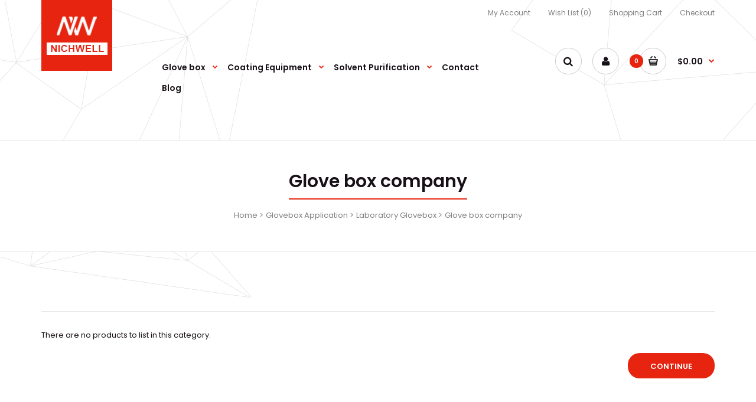

--- FILE ---
content_type: text/html; charset=utf-8
request_url: https://www.nichwell.com/glovebox-application/laboratory-glovebox/glove-box-company
body_size: 10030
content:
 <!DOCTYPE html>
<!--[if IE 7]> <html lang="en" class="ie7 responsive" > <![endif]-->  
<!--[if IE 8]> <html lang="en" class="ie8 responsive" > <![endif]-->  
<!--[if IE 9]> <html lang="en" class="ie9 responsive" > <![endif]-->  
<!--[if !IE]><!--> <html lang="en" class="responsive" > <!--<![endif]-->  
<head>
	<title>Glove box company</title>
	<base href="https://www.nichwell.com/" />
<link rel="alternate" hreflang="en" href="https://www.nichwell.com/glove-box-company" />			

	<!-- Meta -->
	<meta charset="utf-8">
  
	<meta http-equiv="X-UA-Compatible" content="IE=edge" />
		<meta name="viewport" content="width=device-width, initial-scale=1.0">
			<meta name="description" content="Glove box company - &lt;p&gt;&lt;br&gt;&lt;/p&gt;" />
			<meta name="keywords" content="Glove box company" /> 
		
  <meta name="yandex-verification" content="f38ae114a02ee118" />
		<link href="https://www.nichwell.com/glove-box-company" rel="canonical" />
		
		<link href="https://www.nichwell.com/image/catalog/logo02.png" rel="icon" />
		
	<!-- Google Fonts -->
	<link href="//fonts.googleapis.com/css?family=Poppins:300,400,500,600,700" rel="stylesheet" type="text/css">
		
	<link rel="stylesheet" type="text/css" href="c_jss/css/bootstrap.css" />
<link rel="stylesheet" type="text/css" href="c_jss/css/animate.css" />
<link rel="stylesheet" type="text/css" href="c_jss/css/stylesheet.css" />
<link rel="stylesheet" type="text/css" href="c_jss/css/responsive.css" />
<link rel="stylesheet" type="text/css" href="c_jss/css/menu.css" />
<link rel="stylesheet" type="text/css" href="c_jss/css/owl.carousel.css" />
<link rel="stylesheet" type="text/css" href="c_jss/css/font-awesome.min.css" />
<link rel="stylesheet" type="text/css" href="c_jss/css/wide-grid.css" />
<style type="text/css">
					body,
		.product-filter .list-options select,
		.blog-article .post .box .box-heading {
			color: #171016;
		}
				
				a {
			color: #171016;
		}
				
				a:hover,
		div.pagination-results ul li.active {
			color: #e72410;
		}
		
		     		     
		     .product-info .radio-type-button span:hover,
		     .product-info .radio-type-button span.active,
		     .product-info .radio-type-button2 span:hover,
		     .product-info .radio-type-button2 span.active,
		     #main .mfilter-image ul li.mfilter-image-checked {
		          border-color: #e72410;
		     }
		     
		     .product-info .radio-type-button2 span.active {
		          background: #e72410;
		     }
				
				.compare-info .price-new, 
		.product-grid .product .price, 
		.product-list .actions > div .price,
		.product-info .price .price-new,
		ul.megamenu li .product .price,
		.mini-cart-total td:last-child,
		.cart-total table tr td:last-child,
		.mini-cart-info td.total,
		.advanced-grid-products .product .right .price,
		.product-list .name-actions > .price,
		.today-deals-products .product .price,
		.medic-last-in-stock .price,
		.architecture-products .product .right .price,
		.matrialarts-products .matrial-product .right .price,
		.today-deals-toys2-products .price,
		.today-deals-petshop2-products .price,
		.today-deals-shoes3-products .price,
		.today-deals-computer8-products .price,
		.today-deals-computer6-products .price,
		.holidays-products .product .right .price,
		.today-deals-computer6-products .countdown-section {
			color: #e72410;
		}
				
				.product-list .name-actions > .price .price-old,
		.product-grid .product .price .price-old,
		.today-deals-products .product .price .price-old,
		.architecture-products .product .right .price .price-old,
		.today-deals-toys2-products .price .price-old,
		.today-deals-petshop2-products .price .price-old,
		.today-deals-shoes3-products .price .price-old,
		.today-deals-computer8-products .price .price-old,
		.today-deals-computer6-products .price .price-old {
			color: #171016;
		}
				
				
				body,
		.standard-body .full-width #mfilter-content-container > span:before {
			background: #ffffff;
		}
				
				.product-grid .product:hover:before,
		.product-list > div:hover {
			border-color: #e72410;
		}
				
				
				
				
				.product-grid .product .only-hover ul li a:hover,
		.architecture-products .product .right .only-hover ul li a:hover,
		.product-list .name-actions ul li a:hover,
		.today-deals-toys2-products .only-hover ul li a:hover,
		.today-deals-petshop2-products .only-hover ul li a:hover,
		.flower-product .right ul li a:hover {
			background-color: #e72410;
		}
				
				.product-grid .product .only-hover ul li a:hover,
		.architecture-products .product .right .only-hover ul li a:hover,
		.product-list .name-actions ul li a:hover,
		.today-deals-toys2-products .only-hover ul li a:hover,
		.today-deals-petshop2-products .only-hover ul li a:hover,
		.flower-product .right ul li a:hover {
			border-color: #e72410;
		}
				
				.product-grid .product .only-hover ul li a:hover,
		.architecture-products .product .right .only-hover ul li a:hover,
		.product-list .name-actions ul li a:hover,
		.today-deals-toys2-products .only-hover ul li a:hover,
		.today-deals-petshop2-products .only-hover ul li a:hover,
		.flower-product .right ul li a:hover {
			color: #fff;
		}
				
				
				
				
				.dropdown-menu li a:hover,
		.dropdown-menu .mini-cart-info a:hover,
		.ui-autocomplete li a:hover,
		.ui-autocomplete li a.ui-state-focus {
			color: #e72410 !important;
		}
				
				
				
				
				
				
				
				
				
				.select:after,
		.product-filter .list-options .sort:after,
		.product-filter .list-options .limit:after {
			color: #e72410;
		}
				
				
				
				
				
				
				
				
				
				
				
				.box .box-heading,
		.product-block .title-block,
		.refine_search {
			color: #171016;
		}
				
				.box .box-heading,
		.product-block .title-block,
		.refine_search,
		.market-products-categories > ul > li > a {
			border-bottom-color: #e72410;
		}
				
				
				.col-sm-3 .box-no-advanced.box .box-content, .col-sm-4 .box-no-advanced.box .box-content, .col-md-3 .box-no-advanced.box .box-content, .col-md-4 .box-no-advanced.box .box-content {
			border-color: #e72410;
		}
		
		.col-sm-3 .box-no-advanced.box .box-heading, .col-sm-4 .box-no-advanced.box .box-heading, .col-md-3 .box-no-advanced.box .box-heading, .col-md-4 .box-no-advanced.box .box-heading {
		     border-color: #e72410;
		}
		
     						
				
				
				
				
				
				
				
				
				
				
				
				
				
				.header-type-3 #top .search_form:hover,
		.header-type-8 #top .search_form:hover {
			border-color: #e72410;
		}
				
				.header-type-3 #top .search_form:hover,
		.header-type-8 #top .search_form:hover {
			background-color: #e72410;
		}
				
				.header-type-3 #top .search_form:hover,
		.header-type-8 #top .search_form:hover {
			color: #fff;
		}
				
				
				
				
				
				
				
				
				
				
				
				
				
				
				
				
				
				
				
				
				
				
				
				
				
				
				
				
				.top-bar .menu li a,
		.header-type-9 #top #header-center .menu li a,
		.header-type-17 #top #header-left .menu li a,
		.header-type-26 #top .menu li a {
			color: #808080;
		}
				
				.top-bar .menu li a:hover,
		.header-type-9 #top #header-center .menu li a:hover,
		.header-type-17 #top #header-left .menu li a:hover,
		.header-type-26 #top .menu li a:hover {
			color: #e72410;
		}
				
				
				
				
				
				
				
				#top .dropdown > a:after {
			color: #e72410;
		}
				
				#top .dropdown > a {
			color: #171016;
		}
				
				#top .dropdown:hover > a {
			color: #e72410;
		}
				
				#top .dropdown:hover > a:after {
			color: #171016;
		}
				
				
				
				
				
				#top .my-account:hover,
		.rtl .header-type-10 #top .my-account:hover {
			border-color: #e72410;
		}
				
				#top .my-account:hover {
			background: #e72410;
		}
				
				
				#top .my-account:hover,
		.header-type-23 .dropdown:hover i {
			color: #fff;
		}
				
				
				
				
				#top #cart_block:hover .cart-heading .cart-icon,
		.cart-block-type-2 #top #cart_block:hover .cart-heading,
		.cart-block-type-9 #top #cart_block:hover .cart-heading,
		.cart-block-type-8 #top #cart_block:hover .cart-heading,
		.cart-block-type-7 #top #cart_block:hover .cart-heading,
		.cart-block-type-4 #top #cart_block:hover .cart-heading,
		.cart-block-type-6 #top #cart_block:hover .cart-heading,
		.cart-block-type-8 #top #cart_block:hover .cart-heading p,
		.cart-block-type-4 #top #cart_block:hover .cart-heading .cart-icon,
		.rtl .cart-block-type-8 #top #cart_block:hover .cart-heading p,
		.rtl .header-type-10 #top #cart_block:hover .cart-heading .cart-icon,
		.rtl .cart-block-type-4 #top #cart_block:hover .cart-heading .cart-icon {
			border-color: #fff;
		}
		
		     				
				#top #cart_block:hover .cart-heading .cart-icon,
		.cart-block-type-2 #top #cart_block:hover .cart-heading,
		.cart-block-type-9 #top #cart_block:hover .cart-heading,
		.cart-block-type-8 #top #cart_block:hover .cart-heading,
		.cart-block-type-7 #top #cart_block:hover .cart-heading,
		.cart-block-type-4 #top #cart_block:hover .cart-heading {
			background: #e72410;
		}
				
				
				#top #cart_block .cart-heading .cart-count {
			color: #fff;
		}
				
				#top #cart_block .cart-heading .cart-count {
			background-color: #e72410;
		}
				
				
				#top #cart_block .cart-heading p {
			color: #171016;
		}
				
				#top #cart_block .cart-heading p:after {
			color: #e72410;
		}
				
				#top #cart_block:hover .cart-heading .cart-count {
			color: #fff;
		}
				
				#top #cart_block:hover .cart-heading .cart-count {
			background-color: #171016;
		}
				
				
				#top #cart_block:hover .cart-heading p {
			color: #e72410;
		}
				
				#top #cart_block:hover .cart-heading p:after {
			color: #171016;
		}
				
				#main .mfilter-slider-slider .ui-slider-handle, #main #mfilter-price-slider .ui-slider-handle {
		     background: #e72410 !important;
		}
				
				#main .mfilter-slider-slider .ui-slider-range, #main #mfilter-price-slider .ui-slider-range {
		     background: #e72410 !important;
		}
				
				ul.megamenu > li.with-sub-menu > a strong:after {
			color: #e72410;
		}
				
				ul.megamenu > li.with-sub-menu:hover > a strong:after {
			color: #171016;
		}
				
				
				
				ul.megamenu > li > a {
			color: #171016;
		}
				
				ul.megamenu > li:hover > a,
		ul.megamenu > li.active > a,
		ul.megamenu > li.home > a {
			color: #e72410;
		}
				
				
				
				
				
				
				
				
				
				
				
				
				
				
				
				
				
				
				
				
				
				
				
				
				ul.megamenu li .sub-menu .content a:hover,
		ul.megamenu li .sub-menu .content .hover-menu .menu ul li:hover > a {
			color: #e72410;
		}
				
				ul.megamenu li .sub-menu .content .hover-menu a.with-submenu:before {
			color: #e72410;
		}
				
				
				ul.megamenu li .sub-menu .content .static-menu a.main-menu{
			color: #171016;
		}
				
				ul.megamenu li .sub-menu .content .static-menu a.main-menu:hover {
			color: #e72410;
		}
				
				ul.megamenu li .sub-menu .content .static-menu a.main-menu:after {
			background: #e72410;
		}
				
				.megamenuToogle-wrapper {
			background-color: #e72410;
		}
		
		     @media (max-width: 991px) {
		          .responsive .standard-body .full-width .megamenu-background .megaMenuToggle:before {
		               background-color: #e72410;
		          }
		     }
				
				
				.megamenuToogle-wrapper .container {
			color: #fff;
		}
				
				.megamenuToogle-wrapper .container > div span {
			background: #fff;
		}
				
				.megamenuToogle-wrapper:hover,
		.active .megamenuToogle-wrapper {
			background-color: #e72410;
		}
				
				
				.megamenuToogle-wrapper:hover .container,
		.active .megamenuToogle-wrapper .container {
			color: #fff;
		}
				
				.megamenuToogle-wrapper:hover .container > div span,
		.active .megamenuToogle-wrapper .container > div span {
			background: #fff;
		}
				
				@media (max-width: 991px) {
     		.responsive .horizontal .megamenu-wrapper {
     			background: #171016 !important;
     		}
		}
				
				
				@media (max-width: 991px) {
			.responsive .horizontal ul.megamenu > li > a {
				color: #fff !important;
			}
		}
				
				@media (max-width: 991px) {
			.responsive .horizontal ul.megamenu > li:hover > a,
			.responsive .horizontal ul.megamenu > li.active > a {
				color: #e72410 !important;
			}
		}
				
				@media (max-width: 991px) {
			.responsive .horizontal ul.megamenu > li {
				border-top-color: #332832 !important;
			}
		}
				
				@media (max-width: 991px) {
			.responsive ul.megamenu > li:hover,
			.responsive ul.megamenu > li.active {
				background: #120c11 !important;
			}
		}
				
				@media (max-width: 991px) {
			.responsive ul.megamenu > li.with-sub-menu .open-menu,
			.responsive ul.megamenu > li.with-sub-menu .close-menu {
				color: #fff !important;
			}
		}
				
				
				
				
				
				
				#main .breadcrumb .background {
			background: #fff;
		}
				
				#main .breadcrumb .background {
			border-bottom: 1px solid #e5e5e5;
			background-image: none;
		}
				
				
				#main .breadcrumb .background {
			border-top: 1px solid #e5e5e5;
			background-image: none;
		}
				
				.breadcrumb .container h1 {
			color: #171016;
		}
				
				.breadcrumb .container h1 {
			border-bottom-color: #e72410;
		}
				
				.breadcrumb ul,
		.breadcrumb ul a {
			color: #808080;
		}
				
				.breadcrumb ul a:hover {
			color: #e72410;
		}
				
				.next-product .right .price {
			color: #e72410;
		}
				
				
				
				.button-previous-next {
			color: #e72410;
		}
				
				.button-previous-next:hover {
			background: #e72410;
		}
				
				.button-previous-next:hover {
			border-color: #e72410;
		}
				
				.button-previous-next:hover {
			color: #fff;
		}
				
				#main .box-with-categories .box-content {
			background: #ffffff !important;
		}
				
				
				.box-with-categories .box-content {
			border: 1px solid #c2c2c2 !important;
			
					}
				
				.box-category > ul li {
			border-top-color: #a3a3a3;
		}
				
				#main .box-category ul li > a {
			color: #6e6e6e;
		}
				
				#main .box-category ul li > a:hover {
			color: #e72410;
		}
				
				#main .box-category ul li a.active {
			color: #e72410;
		}
				
				.box-category > ul li > a:hover, 
		.box-category > ul li:hover > a, 
		.box-category > ul li a.active {
			background: #ffffff;
		}
				
				#main .box-category ul li .head a {
			color: #fff;
		}
				
				.box-with-categories .box-heading {
			background: #e72410;
		}
				
				
				.box-with-categories .box-heading {
			color: #fff;
		}
				
				
				
				
				
				
				
				
				
				
				
				
				.box > .prev:hover, 
		.box > .next:hover,
		.product-info .thumbnails-carousel .owl-buttons .owl-prev:hover, 
		.product-info .thumbnails-carousel .owl-buttons .owl-next:hover,
		div.pagination-results ul li:hover,
		.tab-content .prev-button:hover,
		.tab-content .next-button:hover {
			background: #e72410;
		}
				
				
				.box > .prev:hover, 
		.box > .next:hover,
		.product-info .thumbnails-carousel .owl-buttons .owl-prev:hover, 
		.product-info .thumbnails-carousel .owl-buttons .owl-next:hover,
		div.pagination-results ul li:hover,
		.tab-content .prev-button:hover,
		.tab-content .next-button:hover {
			color: #fff;
		}
				
				.box > .prev:hover, 
		.box > .next:hover,
		.product-info .thumbnails-carousel .owl-buttons .owl-prev:hover, 
		.product-info .thumbnails-carousel .owl-buttons .owl-next:hover,
		div.pagination-results ul li:hover,
		.tab-content .prev-button:hover,
		.tab-content .next-button:hover {
			border-color: #e72410;
		}
				
				.filter-product .filter-tabs ul > li.active > a, .filter-product .filter-tabs ul > li.active > a:hover, .filter-product .filter-tabs ul > li.active > a:focus, .htabs a.selected, .htabs a:hover {
			color: #000000;
		}
				
				.htabs a.selected:before,
		.filter-product .filter-tabs ul > li.active > a:before {
			background: #e72410;
		}
				
				.filter-product .filter-tabs ul > li > a,
		.htabs a {
			color: #e72410;
		}
				
				.categories-wall .category-wall h3 {
			border-bottom-color: #e72410;
		}
				
				
				
				.categories-wall .category-wall .more-categories {
			color: #e72410;
		}
				
				.categories-wall .category-wall .more-categories:hover {
			background: #e72410;
		}
				
				.categories-wall .category-wall .more-categories:hover {
			border-color: #e72410;
		}
				
				.categories-wall .category-wall .more-categories:hover {
			color: #fff;
		}
				
				.popup h4:after {
			background: #e72410;
		}
				
				
				
				
				
				
				
				
				
				body .popup-module .mfp-close {
			border-color: #e72410;
		}
				
				body .popup-module .mfp-close {
			color: #e72410;
		}
				
				body .popup-module .mfp-close:hover {
			background: #e72410;
		}
				
				body .popup-module .mfp-close:hover {
			border-color: #e72410;
		}
				
				body .popup-module .mfp-close:hover {
			color: #fff;
		}
				
				
				
				
				
				.camera_wrap .owl-controls .owl-buttons .owl-prev:hover, .camera_wrap .owl-controls .owl-buttons .owl-next:hover,
		#main .tp-leftarrow.default:hover,
		#main .tp-rightarrow.default:hover,
		#main .post .post-media .media-slider .owl-controls .owl-buttons .owl-prev:hover,
		#main .post .post-media .media-slider .owl-controls .owl-buttons .owl-next:hover {
			background: #e72410;
		}
				
				
				.camera_wrap .owl-controls .owl-buttons .owl-prev:hover:before, .camera_wrap .owl-controls .owl-buttons .owl-next:hover:before,
		#main .tp-leftarrow.default:hover:before,
		#main .tp-rightarrow.default:hover:before,
		#main .post .post-media .media-slider .owl-controls .owl-buttons .owl-prev:hover:before,
		#main .post .post-media .media-slider .owl-controls .owl-buttons .owl-next:hover:before {
			color: #fff;
		}
				
				
				
				
				.sale {
			background: #e72410;
		}
				
				
				.sale {
			color: #fff;
		}
				
				
				#main .new {
			background: #e72410;
		}
				
				
				#main .new {
			color: #fff;
		}
				
				
				.rating i.active {
			color: #e72410;
		}
				
				.button, .btn {
			color: #fff !important;
		}
				
				.button, .btn {
			background: #e72410 !important;
		}
				
				
				
				.button:hover, .btn:hover {
			color: #fff !important;
		}
				
				
				.button:hover, .btn:hover {
			background: #171016 !important;
		}
				
				
				.buttons .left .button, .buttons .center .button, .btn-default, .input-group-btn .btn-primary {
			color: #fff !important;
		}
				
				
				.buttons .left .button, .buttons .center .button, .btn-default, .input-group-btn .btn-primary {
			background: #171016 !important;
		}
				
				
				.buttons .left .button:hover, .buttons .center .button:hover, .btn-default:hover, .input-group-btn .btn-primary:hover {
			color: #fff !important;
		}
				
				
				.buttons .left .button:hover, .buttons .center .button:hover, .btn-default:hover, .input-group-btn .btn-primary:hover {
			background: #171016 !important;
		}
				
				
				
				
				
				
				
				.custom-footer .background,
		.standard-body .custom-footer .background {
			background: #fff;
		}
		
		.custom-footer .pattern {
			background: none;
		}
				
				.footer .pattern,
		.footer .pattern a {
			color: #171016;
		}
				
				.footer .pattern a {
			color: #171016;
		}
				
				.footer .pattern a:hover {
			color: #e72410;
		}
				
				.footer h4 {
			color: #171016;
		}
				
				.footer h4 {
			border-bottom-color: #e72410;
		}
				
				.footer .background,
		.standard-body .footer .background,
		.copyright .background,
		.standard-body .copyright .background {
			background: #fff;
		}
				
				.footer .container > .row:before, 
		.footer .advanced-grid .container > div > .row:before,
		.footer .container > .row > div:before, 
		.footer .advanced-grid .container > div > .row > div:before,
		.footer-type-11 .footer .container > .row:nth-last-child(2) > div:before, 
		.footer-type-11 .footer .advanced-grid .container > div > .row:nth-last-child(2) > div:before,
		.footer-type-16 .footer .container > .row:nth-last-child(2) > div:before, 
		.footer-type-16 .footer .advanced-grid .container > div > .row:nth-last-child(2) > div:before,
		.footer-type-21 .footer .container > .row > div:last-child:after, 
		.footer-type-21 .footer .advanced-grid .container > div > .row > div:last-child:after {
			background: #e5e5e5;
		}
		
		.footer-type-11 .footer .container > .row:nth-last-child(2), 
		.footer-type-11 .footer .advanced-grid .container > div > .row:nth-last-child(2),
		.footer-type-16 .footer .container > .row:nth-last-child(2), 
		.footer-type-16 .footer .advanced-grid .container > div > .row:nth-last-child(2) {
		     border-color: #e5e5e5;
		}
				
				
				
				
				
				
				
				#main .post .date-published,
		#main .news.v2 .media-body .bottom,
		.cosmetics-news .media .date-published,
		.medic-news .media .date-published,
		.wine-news .media .date-published,
		.cameras-news .media .date-published {
			color: #171016;
		}
				
				#main .post .meta > li a {
			color: #e72410;
		}
				
				#main .post .meta > li a:hover {
			color: #171016;
		}
				
				#main .tagcloud a,
		#main .post .tags a,
		#main .news .media-body .tags a,
		#main .posts .post .tags a,
		.cosmetics-news .media .tags a,
		.cameras-news .media .tags a {
			color: #fff;
		}
				
				#main .tagcloud a,
		#main .post .tags a,
		#main .news .media-body .tags a,
		#main .posts .post .tags a,
		.cosmetics-news .media .tags a,
		.cameras-news .media .tags a {
			background: #e72410;
		}
				
				
				#main .tagcloud a:hover,
		#main .post .tags a:hover,
		#main .news .media-body .tags a:hover,
		#main .posts .post .tags a:hover,
		.cosmetics-news .media .tags a:hover,
		.cameras-news .media .tags a:hover {
			color: #fff;
		}
				
				#main .tagcloud a:hover,
		#main .post .tags a:hover,
		#main .news .media-body .tags a:hover,
		#main .posts .post .tags a:hover,
		.cosmetics-news .media .tags a:hover,
		.cameras-news .media .tags a:hover {
			background: #171016;
		}
				
				
				
				
				#main .posts .button-more,
		.wine-news .button-more {
			color: #e72410;
		}
				
				#main .posts .button-more:hover,
		.wine-news .button-more:hover {
			background: #e72410;
		}
				
				#main .posts .button-more:hover,
		.wine-news .button-more:hover {
			border-color: #e72410;
		}
				
				#main .posts .button-more:hover,
		.wine-news .button-more:hover {
			color: #fff;
		}
						
			body,
		textarea, input[type="text"], input[type="password"], input[type="datetime"], input[type="datetime-local"], input[type="date"], input[type="month"], input[type="time"], input[type="week"], input[type="number"], input[type="email"], input[type="url"], input[type="search"], input[type="tel"], input[type="color"], .uneditable-input, select {
			font-size: 13px;
			font-weight: 400 !important;
					}
		
		ul.megamenu .megamenu-label,
		#main .news .media-body h5,
		#main .posts .post .post-title {
		     		}
		
		@media (max-width: 767px) {
		     .responsive ul.megamenu li .sub-menu .content .hover-menu .menu ul li a,
		     .responsive ul.megamenu li .sub-menu .content .static-menu .menu ul li a {
		          		     }
		}
		     
				body.firefox-mac,
		body.firefox-mac input,
		body.firefox-mac select {
		     font-weight: 300 !important;
		}
				
				
				
				
				
		.center-column .panel-heading h4 {
		     		}
		
		.dropdown-menu,
		body .dropdown-menu > li > a,
		.top-bar .menu li a,
		#top .dropdown > a,
		.product-info .cart .add-to-cart p,
		.header-notice,
		.header-type-9 #top #header-center .menu li a,
		.welcome-text,
		.header-type-16 #top #header-left .menu li {
			font-size: 12px;
		}
		
				
		.product-filter .options .product-compare a,
		.product-info .cart .links a,
		.button-previous-next,
		.footer-button,
		.button-white-with-red-text,
		table.attribute thead td,
		table.list thead td,
		.wishlist-product table thead td,
		.wishlist-info table thead td,
		.compare-info thead td,
		.checkout-product table thead td,
		.table thead td,
		.cart-info table thead td,
		.manufacturer-heading,
		.center-column .panel-heading h4,
		ul.box-filter > li > span,
		.popup .form-contact .contact-label label,
		.categories-wall .category-wall .more-categories,
		.mfilter-heading,
		.product-info .options2 > div > label {
			font-size: 11px !important;
			
					}

		ul.megamenu li .sub-menu .content .static-menu a.main-menu {
			font-size: 20px;
			font-weight: 600 !important;
						
						
						line-height: 1.6;
					}
		
		ul.megamenu > li > a strong,
		.megamenuToogle-wrapper .container {
			font-size: 14px;
			font-weight: 600 !important;
						
					}
		
				.horizontal ul.megamenu > li > a,
		.megamenuToogle-wrapper .container {
		     line-height: 1.6;
		}
				
		.box .box-heading,
		.center-column h1, 
		.center-column h2, 
		.center-column h3, 
		.center-column h4, 
		.center-column h5, 
		.center-column h6,
		.products-carousel-overflow .box-heading,
		.htabs a,
		.product-info .options h2,
		h3,
		h4,
		h6,
		.product-block .title-block,
		.filter-product .filter-tabs ul > li > a,
		.popup h4,
		.product-info .product-name a,
		legend {
			font-size: 20px;
			font-weight: 600 !important;
						
					}
		
		.box-with-categories .box-heading,
		.vertical .megamenuToogle-wrapper .container {
			font-size: 14px;
			font-weight: 600 !important;
						
					}
		
				.box-with-categories .box-heading,
		.vertical .megamenuToogle-wrapper .container {
		     line-height: 1.6;
		}
				
		.box-category ul li > a,
		.vertical ul.megamenu > li > a strong {
			font-size: 14px;
			font-weight: 600 !important;
						
						
						line-height: 1.6;
					}
		
		     		
				
		.sale,
		#main .new {
			font-size: 11px;
			font-weight: 600 !important;
						
						
						line-height: 1.6;
					}
		
		.footer h4,
		.custom-footer h4 {
			font-size: 20px;
			font-weight: 600 !important;
						
					}
		
		.breadcrumb .container h1 {
			font-size: 30px;
			font-weight: 600 !important;
						
					}
		
		.button,
		.btn,
		.footer-button {
			font-size: 13px !important; 
			font-weight: 600 !important;
						
						
						line-height: 1.6;
					}
		
				.product-info .cart .add-to-cart #button-cart {
		     font-size: 13px !important; 
		}
				
				
				
		.product-grid .product .price,
		.advanced-grid-products .product .right .price,
		#top #cart_block .cart-heading p strong,
		.cart-total table tr td:last-child,
		.mini-cart-info td.total,
		.mini-cart-total td:last-child,
		.today-deals-products .product .price,
		.architecture-products .product .right .price,
		.matrialarts-products .matrial-product .right .price {
			font-size: 14px;
			font-weight: 600 !important;
		}
		
				
		.product-info .price .price-new {
			font-size: 50px;
			font-weight: 600 !important;
		}
		
		.product-list .name-actions > .price {
			font-size: 20px;
			font-weight: 600 !important;
		}
		
		.price-old,
		.today-deals-products .product .price .price-old,
		.architecture-products .product .right .price .price-old {
			font-size: 14px;
			font-weight: 600;
		}
	</style>

<style type="text/css">
		 
	body { background-image:url(image/catalog/bg-top.png);background-position:top center;background-repeat:no-repeat !important;background-attachment:scroll !important; }
			
				
				
				
				
				
				
				
               	
		
		
		
		
		
	</style>
	
		
		
	<link rel="stylesheet" type="text/css" href="catalog/view/javascript/jquery/magnific/magnific-popup.css" media="screen" />
	
		    
    <script type="text/javascript" src="c_jss/js/jquery-2.1.1.min.js"></script>
<script type="text/javascript" src="c_jss/js/jquery-migrate-1.2.1.min.js"></script>
<script type="text/javascript" src="c_jss/js/jquery.easing.1.3.js"></script>
<script type="text/javascript" src="c_jss/js/bootstrap.min.js"></script>
<script type="text/javascript" src="c_jss/js/twitter-bootstrap-hover-dropdown.js"></script>
<script type="text/javascript" src="c_jss/js/common.js"></script>
<script type="text/javascript" src="c_jss/js/tweetfeed.min.js"></script>
<script type="text/javascript" src="c_jss/js/bootstrap-notify.min.js"></script>
    
        
    <script type="text/javascript" src="catalog/view/theme/nichwell/js/owl.carousel.min.js"></script>
    
        	<script type="text/javascript" src="catalog/view/theme/nichwell/js/jquery-ui-1.10.4.custom.min.js"></script>
        
    <script type="text/javascript" src="catalog/view/javascript/jquery/magnific/jquery.magnific-popup.min.js"></script>
	
	<script type="text/javascript">
		var responsive_design = 'yes';
	</script>
	
		
		
	<!-- Global site tag (gtag.js) - Google Analytics -->
<script async src="https://www.googletagmanager.com/gtag/js?id=UA-750610-4"></script>
<script>
  window.dataLayer = window.dataLayer || [];
  function gtag(){dataLayer.push(arguments);}
  gtag('js', new Date());

  gtag('config', 'UA-750610-4');
</script>
	 
	<!--[if lt IE 9]>
		<script src="https://html5shim.googlecode.com/svn/trunk/html5.js"></script>
		<script src="catalog/view/theme/nichwell/js/respond.min.js"></script>
	<![endif]-->
		
	<!-- Global site tag (gtag.js) - Google Analytics -->
<script async src="https://www.googletagmanager.com/gtag/js?id=UA-176044823-2">
</script>
<script>
  window.dataLayer = window.dataLayer || [];
  function gtag(){dataLayer.push(arguments);}
  gtag('js', new Date());

  gtag('config', 'UA-176044823-2');
</script>
	

			<link rel="stylesheet" href="catalog/view/javascript/jquery.cluetip.css" type="text/css" />
			<script src="catalog/view/javascript/jquery.cluetip.js" type="text/javascript"></script>
			
			<script type="text/javascript">
				$(document).ready(function() {
				$('a.title').cluetip({splitTitle: '|'});
				  $('ol.rounded a:eq(0)').cluetip({splitTitle: '|', dropShadow: false, cluetipClass: 'rounded', showtitle: false});
				  $('ol.rounded a:eq(1)').cluetip({cluetipClass: 'rounded', dropShadow: false, showtitle: false, positionBy: 'mouse'});
				  $('ol.rounded a:eq(2)').cluetip({cluetipClass: 'rounded', dropShadow: false, showtitle: false, positionBy: 'bottomTop', topOffset: 70});
				  $('ol.rounded a:eq(3)').cluetip({cluetipClass: 'rounded', dropShadow: false, sticky: true, ajaxCache: false, arrows: true});
				  $('ol.rounded a:eq(4)').cluetip({cluetipClass: 'rounded', dropShadow: false});  
				});
			</script>
			
</head>	
<body class="product-category-34_125_128                 no-box-type-7      footer-type-6 breadcrumb-style-1 border-width-0 body-white    body-header-type-3">







<div class="standard-body">
	<div id="main" class="">
		<!-- HEADER
	================================================== -->
<header class="header-type-3">
	<div class="background-header"></div>
	<div class="slider-header">
		<!-- Top of pages -->
		<div id="top" class="full-width">
			<div class="background-top"></div>
			<div class="background">
				<div class="shadow"></div>
				<div class="pattern">
				     <div class="top-bar">
				          <div class="container">
				               <!-- Links -->
				               <ul class="menu">
				               	<li><a href="https://www.nichwell.com/account">My Account</a></li>
				               	<li><a href="https://www.nichwell.com/wishlist" id="wishlist-total">Wish List (0)</a></li>
				               	<li><a href="https://www.nichwell.com/index.php?route=checkout/cart">Shopping Cart</a></li>
				               	<li><a href="https://www.nichwell.com/index.php?route=checkout/checkout">Checkout</a></li>
				               </ul>
				               
				               				          </div>
				     </div>
				     
					<div class="container">
						<div class="row">		
						     						     <!-- Header Left -->
						     <div class="col-sm-4" id="header-left" style="min-width: 175px;top: -83px;">
						          <!-- Logo -->
						          <div class="logo"><a href="https://www.nichwell.com/"><img src="https://www.nichwell.com/image/catalog/logo02.png" title="Nichwell LLC" alt="Nichwell LLC" /></a></div>
						     </div>
						     						     
							<!-- Header Left -->
							<div class="col-sm-4" id="header-center" style="padding-left:50px;">
                                                                                     <div class="megamenu-background">
                                                  <div class="">
                                                       <div class="overflow-megamenu container">
                                        				
<div id="megamenu_215177200" class="container-megamenu  horizontal">
		<div class="megaMenuToggle">
		<div class="megamenuToogle-wrapper">
			<div class="megamenuToogle-pattern">
				<div class="container">
					<div><span></span><span></span><span></span></div>
					Navigation				</div>
			</div>
		</div>
	</div>
		<div class="megamenu-wrapper">
		<div class="megamenu-pattern">
			<div class="container">
				<ul class="megamenu shift-up">
															<li class=' with-sub-menu hover' ><p class='close-menu'></p><p class='open-menu'></p><a href='https://www.nichwell.com/glove-boxes-system/' class='clearfix' ><span><strong>Glove box</strong></span></a><div class="sub-menu full-width-sub-menu" style="width:100%"><div class="content" ><p class="arrow"></p><div class="row"><div class="col-sm-12  mobile-disabled"><div style="position: relative;margin: -30px -45px 0px -45px">
     <div class="furniture-collections row row-no-padding">
          <div class="col-sm-3" style="background: url(image/catalog/furniture/Glovebox-01.png) bottom center no-repeat">
               <a href="/glove-boxes-system/acrylic-glove-box/">Acrylic Glove Box</a>
          </div>
          
          <div class="col-sm-3" style="background: url(image/catalog/furniture/Glovebox-02.png) bottom center no-repeat">
               <a href="/glove-boxes-system/standard-glovebox/">Standard Glovebox</a>
          </div>
          
          <div class="col-sm-3" style="background: url(image/catalog/furniture/Glovebox-03.png) bottom center no-repeat">
               <a href="/glove-boxes-system/vacuum-glove-box/">Vacuum Glovebox</a>
          </div>
          
          <div class="col-sm-3" style="background: url(image/catalog/furniture/Glovebox-04.png) bottom center no-repeat">
                 <a href="/glove-boxes-system/mini-glovebox/">Mini Glovebox</a>
          </div>
     </div>
     
     <div class="furniture-collections row row-no-padding">
          <div class="col-sm-3" style="background: url(image/catalog/furniture/Glovebox-05.png) bottom center no-repeat">
               <a href="/glove-boxes-system/custom-glovebox/">Custom Glovebox</a>
          </div>
          
          <div class="col-sm-3" style="background: url(image/catalog/furniture/Glovebox-06.png) bottom center no-repeat">
               <a href="/glove-boxes-system/custom-glovebox/3d-printing/">3D Printing  </a>
          </div>
          
          <div class="col-sm-3" style="background: url(image/catalog/furniture/Glovebox-07.png) bottom center no-repeat">
               <a href="https://www.nichwell.com/glovebox-application/battery/">Lithium Battery</a>
          </div>
          
          <div class="col-sm-3">
               <a href="/glove-boxes-system/">Show<br>all collections</a>
          </div>
     </div>
</div></div></div></div></div></li>
<li class=' with-sub-menu hover' ><p class='close-menu'></p><p class='open-menu'></p><a href='https://www.nichwell.com/coating-equipment/' class='clearfix' ><span><strong>Coating Equipment</strong></span></a><div class="sub-menu full-width-sub-menu" style="width:100%"><div class="content" ><p class="arrow"></p><div class="row"><div class="col-sm-12  mobile-enabled"><div style="position: relative;margin: -30px -45px 0px -45px">
     <div class="furniture-collections row row-no-padding">
          <div class="col-sm-3" style="background: url(image/catalog/furniture/coating-01.png) bottom center no-repeat">
               <a href="/coating-equipment/resistive-thermal/">Resistive Thermal  </a>
          </div>
          
          <div class="col-sm-3" style="background: url(image/catalog/furniture/coating-02.png) bottom center no-repeat">
               <a href="/coating-equipment/sputter-deposition/">Sputter Deposition</a>
          </div>
          
          <div class="col-sm-3" style="background: url(image/catalog/furniture/coating-03.png) bottom center no-repeat">
               <a href="/coating-equipment/ald-systems/">ALD Systems</a>
          </div>
          
          <div class="col-sm-3" style="background: url(image/catalog/furniture/coating-04.png) bottom center no-repeat">
               <a href="/coating-equipment/electron-beam/">Electron Beam</a>
          </div>
     </div>
     
     <div class="furniture-collections row row-no-padding">
          <div class="col-sm-3" style="background: url(image/catalog/furniture/coating-05.png) bottom center no-repeat">
               <a href="/coating-equipment/multi-coating-equipment/">Multi CoatingEquipment </a>
          </div>
          
          <div class="col-sm-3" style="background: url(image/catalog/furniture/coating-06.png) bottom center no-repeat">
               <a href="/coating-equipment/coating-parts/">Coating Parts  </a>
          </div>
          
          <div class="col-sm-3" style="background: url(image/catalog/furniture/coating-07.png) bottom center no-repeat">
               <a href="/spin-coating/">Spin Coating</a>
          </div>
          
          <div class="col-sm-3">
               <a href="/coating-equipment/">Show<br>all collections</a>
          </div>
     </div>
</div></div></div></div></div></li>
<li class=' with-sub-menu hover' ><p class='close-menu'></p><p class='open-menu'></p><a href='/index.php?route=product/category&amp;path=33' class='clearfix' ><span><strong>Solvent Purification</strong></span></a><div class="sub-menu full-width-sub-menu" style="width:100%"><div class="content" ><p class="arrow"></p><div class="row"><div class="col-sm-12  mobile-disabled"><div class="row">
        <div class="col-sm-4 ">
          <img src="image/catalog/furniture/sps-1.png" class="visible-lg" style="position: absolute;bottom:-157px;margin-left: 98px;display: block" alt="">
          <div class="static-menu">
               <div class="menu">
                    <ul>
                         <li><a href="#" class="main-menu">NEW</a>
                              <div class="open-categories"></div>
                              <div class="close-categories"></div>
                              <ul>
                            
                              </ul>
                         </li>
                    </ul>
               </div>
          </div>
     </div>
     
     <div class="col-sm-4 with-border-left">
          <img src="image/catalog/furniture/sps-3.png" class="visible-lg" style="position: absolute;bottom:-40px;margin-left: 98px;display: block" alt="">
          <div class="static-menu ">
               <div class="menu">
                    <ul>
                         <li><a href="index.php?route=product/category&path=33_74" class="main-menu">Standard SPS </a>
                              <div class="open-categories"></div>
                              <div class="close-categories"></div>
                              <ul>
                                   <li><a href="index.php?route=product/category&path=33_74">Pure Solv-1</a></li>
                                   <li><a href="index.php?route=product/category&path=33_74">Pure Solv-3</a></li>
                                   <li><a href="index.php?route=product/category&path=33_74">Pure Solv-5</a></li>
                                   <li><a href="index.php?route=product/category&path=33_74">Pure Solv-7</a></li>
                              </ul>
                         </li>
                    </ul>
               </div>
          </div>
     </div>
     


     <div class="col-sm-4 with-border-left">
          <img src="image/catalog/furniture/sps-5.png" class="visible-lg" style="position: absolute;bottom:-40px;margin-left: 98px;display: block" alt="">
          <div class="static-menu">
               <div class="menu">
                    <ul>
                         <li><a href="index.php?route=product/category&path=33_76" class="main-menu">Custom SPS</a>
                              <div class="open-categories"></div>
                              <div class="close-categories"></div>
                              <ul>
                                   <li><a href="index.php?route=product/category&path=33_76">SYS-100</a></li>
                                   <li><a href="index.php?route=product/category&path=33_76">SYS-200</a></li>
                             </ul>
                         </li>
                    </ul>
               </div>
          </div>
     </div>
</div></div></div></div></div></li>
<li class='' ><p class='close-menu'></p><p class='open-menu'></p><a href='/contact' class='clearfix' ><span><strong>Contact</strong></span></a></li>
<li class='' ><p class='close-menu'></p><p class='open-menu'></p><a href='/index.php?route=blog/blog' class='clearfix' ><span><strong>Blog</strong></span></a></li>
				</ul>
			</div>
		</div>
	</div>
</div>

<script type="text/javascript">
  $(window).load(function(){
      var css_tpl = '<style type="text/css">';
      css_tpl += '#megamenu_215177200 ul.megamenu > li > .sub-menu > .content {';
      css_tpl += '-webkit-transition: all 200ms ease-out !important;';
      css_tpl += '-moz-transition: all 200ms ease-out !important;';
      css_tpl += '-o-transition: all 200ms ease-out !important;';
      css_tpl += '-ms-transition: all 200ms ease-out !important;';
      css_tpl += 'transition: all 200ms ease-out !important;';
      css_tpl += '}</style>'
    $("head").append(css_tpl);
  });
</script>
                                        			</div>
                                        		</div>
                                        	</div>
                                        							</div>
							
							<!-- Header Right -->
							<div class="col-sm-4" id="header-right">
							     							     
							     <!-- Search --><div class="search_form"><i class="fa fa-search"></i></div>
							     <a href="https://www.nichwell.com/account" class="my-account"><i class="fa fa-user"></i></a>
								
<!-- Cart block -->
<div id="cart_block" class="dropdown">
	<div class="cart-heading dropdown-toogle" data-hover="dropdown" data-toggle="dropdown" onclick="window.location.href = 'https://www.nichwell.com/index.php?route=checkout/cart'">
		<i class="cart-count"><span id="total_count_ajax">0</span></i>
		
				     <i class="cart-icon"><img src="catalog/view/theme/nichwell/img/icon-cart-hover.png" class="cart-icon-hover" alt=""><img src="catalog/view/theme/nichwell/img/icon-cart.png" class="cart-icon-standard" alt=""></i>
				
		<p><strong id="total_price_ajax"><span id="total_price">$0.00</span></strong></p>
	</div>
	
	<div class="dropdown-menu" id="cart_content"><div id="cart_content_ajax">
				<div class="empty">Your shopping cart is empty!</div>
			</div></div>
</div>
							</div>
						</div>
					</div>
					
									</div>
			</div>
		</div>
	</div>
	
		</header>
<!-- BREADCRUMB
	================================================== -->
<div class="breadcrumb full-width">
	<div class="background-breadcrumb"></div>
	<div class="background" >
		<div class="shadow"></div>
		<div class="pattern">
			<div class="container">
				<div class="clearfix">
				     					     <h1 id="title-page">Glove box company					     						     </h1>
					     
					     <ul>
					     						     	<li><a href="https://www.nichwell.com/">Home</a></li>
					     						     	<li><a href="https://www.nichwell.com/glovebox-application">Glovebox Application</a></li>
					     						     	<li><a href="https://www.nichwell.com/glovebox-application/laboratory-glovebox">Laboratory  Glovebox</a></li>
					     						     	<li><a href="https://www.nichwell.com/glovebox-application/laboratory-glovebox/glove-box-company">Glove box company</a></li>
					     						     </ul>
									</div>
			</div>
		</div>
	</div>
</div>

<!-- MAIN CONTENT
	================================================== -->
<div class="main-content full-width inner-page">
	<div class="background-content"></div>
	<div class="background">
		<div class="shadow"></div>
		<div class="pattern">
			<div class="container">
												
								
				<div class="row">
										
										<div class="col-md-12">
												
												
						<div class="row">
														<div class="col-md-12 center-column content-without-background" id="content">

																
								<div id="mfilter-content-container">
    <div class="category-info clearfix">
            <p><br></p>      </div>
          <p style="padding-top: 30px">There are no products to list in this category.</p>
  <div class="buttons">
    <div class="pull-right"><a href="https://www.nichwell.com/" class="btn btn-primary">Continue</a></div>
  </div>
  <script type="text/javascript"><!--
function display(view) {

	if (view == 'list') {
		$('.product-grid').removeClass("active");
		$('.product-list').addClass("active");

		$('.display').html('<button id="grid" rel="tooltip" title="Grid" onclick="display(\'grid\');"><i class="fa fa-th-large"></i></button> <button class="active" id="list" rel="tooltip" title="List" onclick="display(\'list\');"><i class="fa fa-th-list"></i></button>');
		
		localStorage.setItem('display', 'list');
	} else {
	
		$('.product-grid').addClass("active");
		$('.product-list').removeClass("active");
					
		$('.display').html('<button class="active" id="grid" rel="tooltip" title="Grid" onclick="display(\'grid\');"><i class="fa fa-th-large"></i></button> <button id="list" rel="tooltip" title="List" onclick="display(\'list\');"><i class="fa fa-th-list"></i></button>');
		
		localStorage.setItem('display', 'grid');
	}
}

if (localStorage.getItem('display') == 'list') {
	display('list');
} else {
	display('grid');
}
//--></script> 
</div>
							</div>
							
													</div>
						
											</div>
				</div>
				
		<!--		<div class="row">	
					<div class="col-sm-12">	
											</div>
				</div> -->
			</div>
		</div>
	</div>				  
</div>	<!-- CUSTOM FOOTER
		================================================== -->
	<div class="custom-footer full-width">
		<div class="background-custom-footer"></div>
		<div class="background">
			<div class="shadow"></div>
			<div class="pattern">
				<div class="container">
										
					     					<div class="row">
     						     						<!-- About us -->
     						<div class="col-sm-3">
     							     							<h4>ABOUT US</h4>
     							     							<div class="custom-footer-text">Nichwell has over 10 years experience manufacturing inert glove box solutions for clean environments. Our core market segments include university, OLED research and mass production, lithium ion battery research and production, inert gas welding, pharmaceutical, nuclear containment and research in chemistry applications.</div>
     						</div>
     						     						
     						     						<!-- Contact -->
     						<div class="col-sm-3">
     							     							<h4>CONTACT  US</h4>
     							     							<ul class="contact-us clearfix">
     								     								<!-- Phone -->
     								<li>
     									<i class="fa fa-mobile-phone"></i>
     									<p>
     										     											541-2509190<br>
     										     										     											541-6662111     										     									</p>
     								</li>
     								     								     								<!-- Email -->
     								<li>
     									<i class="fa fa-envelope"></i>
     									<p>
     										     											<span>info@nichwell.com</span><br>
     										     										     											<span> </span>
     										     									</p>
     								</li>
     								     								     								<!-- Phone -->
     								<li>
     									<i class="fa fa-skype"></i>
     									<p>
     										     											gloveboxes<br>
     										     										     									</p>
     								</li>
     								     							</ul>
     						</div>
     						     						
     						     						<!-- Twitter -->
     						<div class="col-sm-3">
     							     							<h4>TWITTER</h4>
     							     							
     							<div class="twitter-feed">
     							    <div class="twitter-wrapper"><div class="tweets clearfix" id="twitterFeed"><small>Please wait whilst our latest tweets load.</small></div></div>
     							    <script type="text/javascript">
     							        $(window).load(function(){
     							            twitterFetcher.fetch('Nichwell_LLC', 'twitterFeed', 2, true, false);
     							        });
     							    </script>
     							</div>  
     						</div>
     						     						
     						     						<!-- Facebook -->
     						<div class="col-sm-3">
     							     							<h4>FACEBOOK</h4>
     							     							
     							<div id="fb-root"></div>
     							<script>(function(d, s, id) {
     							  var js, fjs = d.getElementsByTagName(s)[0];
     							  if (d.getElementById(id)) return;
     							  js = d.createElement(s); js.id = id;
     							  js.src = "//connect.facebook.net/en_US/all.js#xfbml=1";
     							  fjs.parentNode.insertBefore(js, fjs);
     							}(document, 'script', 'facebook-jssdk'));</script>
     														
     							<div id="facebook">
     								     								<div class="fb-like-box fb_iframe_widget" profile_id="100011315564829" data-show-border="false"
     								 data-width="260" data-height="160" data-connections="100011315564829" data-colorscheme="light" data-stream="false" data-header="false" data-show-faces="true" fb-xfbml-state="rendered"></div>
     							</div>
     						</div>
     						     						
     						     					</div>
										
									</div>
			</div>
		</div>
	</div>
		
	<!-- FOOTER
		================================================== -->
	<div class="footer full-width">
		<div class="background-footer"></div>
		<div class="background">
			<div class="shadow"></div>
			<div class="pattern">
				<div class="container">					
					
     <div class="advanced-grid advanced-grid-55645856 border-top responsive-margin-top-0 " style="margin-top: 0px;margin-bottom: 0px;">
                              <div style="">               <div class="container">
                    <div style="padding-top: 0px;padding-left: 0px;padding-bottom: 0px;padding-right: 0px;">
                         <div class="row">
                                                                                                                                  <div class="col-sm-12">
                                                                                                                                       <div class="furniture-contact">
     <div class="logo text-center"><img src="image/catalog/furniture/logo.png" alt="Logo"></div>
     
     <div class="row">
          <div class="col-sm-4 text-center">
               <img src="image/catalog/furniture/icon-phone.png" alt="Phone">
               <p>541-250-9190</p>
               <span style="color: #e72410">Mobile phones</span>
          </div>
          
          <div class="col-sm-4 text-center">
               <img src="image/catalog/furniture/icon-phone2.png" alt="Phone">
               <p>888-999-6186</p>
               <span style="color: #e72410">Toll free</span>
          </div>
          
          <div class="col-sm-4 text-center">
               <img src="image/catalog/furniture/icon-mail.png" alt="Mail">
               <a href="index.php?route=information/contact" class="button">Send e-mail</a>
          </div>
     </div>
</div>                                                                                                                        </div>
                                                       </div>
                    </div>
               </div>
          </div>
          
               </div>

<script type="text/javascript">
     function force_full_width_55645856() {
          var p = $(".standard-body .full-width .advanced-grid-55645856");
          
                    if(p.size() > 0) {
               p.width($('body').width());
               p.css("left", "0px");
               var position = p.offset();
               p.css("left", "-" + position.left + "px");
               p.find(".container").css("padding-left", position.left);
               p.find(".container").css("padding-right", position.left);
               
          }
                    
          var s = $(".standard-body .fixed .advanced-grid-55645856");
                    if(s.size() > 0) {
               s.width($('.standard-body .fixed .pattern').width());
               s.css("left", "0px");
               var position = s.offset();
               var position2 = $('.standard-body .fixed .pattern').offset();
               var position3 = position.left-position2.left;
               s.css("left", "-" + position3 + "px");
               s.find(".container").css("padding-left", position3);
               s.find(".container").css("padding-right", position3);
          }
                    
          var c = $(".fixed-body .advanced-grid-55645856");
                    if(c.size() > 0) {
               c.width($('.fixed-body .main-fixed').width());
               c.css("left", "0px");
               var position = c.offset();
               var position2 = $('.fixed-body .main-fixed').offset();
               var position3 = position.left-position2.left;
               c.css("left", "-" + position3 + "px");
               c.find(".container").css("padding-left", position3);
               c.find(".container").css("padding-right", position3);
          }
               }
     
     force_full_width_55645856();
     
     $(window).resize(function() {
          force_full_width_55645856();
     });
</script>

     <div class="advanced-grid advanced-grid-222782691 furniture-footer-padding-left " style="margin-top: -40px;margin-bottom: 0px;">
                    <div style="background-image: url(image/catalog/AAA/logo.png);background-position: bottom center;background-repeat: no-repeat;background-attachment: scroll;">                         <div class="container">
                    <div style="padding-top: 0px;padding-left: 0px;padding-bottom: 0px;padding-right: 0px;">
                         <div class="row">
                                                                                                                                  <div class="col-sm-4">
                                                                                     <div style="height:13px"></div><div class="strip-line"></div><div class="row" style="clear: both"><div class="col-sm-12"><ul><li><a href="index.php?route=information/information&amp;information_id=4">About Us</a></li><li><a href="index.php?route=information/information&amp;information_id=6">Delivery Information</a></li><li><a href="index.php?route=information/information&amp;information_id=3">Privacy Policy</a></li></ul></div></div>	
                                                                                                                        </div>
                                                                                                    <div class="col-sm-4">
                                                                                     <div style="height:13px"></div><div class="strip-line"></div><div class="row" style="clear: both"><div class="col-sm-12"><ul><li><a href="/contact">Contact Us</a></li><li><a href="index.php?route=account/return/add">Returns</a></li><li><a href="/sitemap">Site Map</a></li><li><a href="index.php?route=information/information&amp;information_id=5">Terms & Conditions</a></li></ul></div></div>	
                                                                                                                        </div>
                                                                                                    <div class="col-sm-4">
                                                                                     <div style="height:13px"></div><div class="strip-line"></div><div class="row" style="clear: both"><div class="col-sm-12"><ul><li><a href="/account">My Account</a></li><li><a href="index.php?route=account/login">Order History</a></li><li><a href="index.php?route=account/login">Wish List</a></li><li><a href="index.php?route=account/login">Newsletter</a></li></ul></div></div>	
                                                                                                                        </div>
                                                                 </div><div class="row">                                   <div class="col-sm-12">
                                                                                                                                       <div style="padding-top: 8px;padding-bottom: 11px">Powered by Nichwell 
<h1 style="font-size: 8px;display:inline;font-weight:bold"> 2018

</div>                                                                                                                        </div>
                                                       </div>
                    </div>
               </div>
          </div>
          
               </div>

<script type="text/javascript">
     function force_full_width_222782691() {
          var p = $(".standard-body .full-width .advanced-grid-222782691");
          
                    if(p.size() > 0) {
               p.width($('body').width());
               p.css("left", "0px");
               var position = p.offset();
               p.css("left", "-" + position.left + "px");
               p.find(".container").css("padding-left", position.left);
               p.find(".container").css("padding-right", position.left);
               
          }
                    
          var s = $(".standard-body .fixed .advanced-grid-222782691");
                    if(s.size() > 0) {
               s.width($('.standard-body .fixed .pattern').width());
               s.css("left", "0px");
               var position = s.offset();
               var position2 = $('.standard-body .fixed .pattern').offset();
               var position3 = position.left-position2.left;
               s.css("left", "-" + position3 + "px");
               s.find(".container").css("padding-left", position3);
               s.find(".container").css("padding-right", position3);
          }
                    
          var c = $(".fixed-body .advanced-grid-222782691");
                    if(c.size() > 0) {
               c.width($('.fixed-body .main-fixed').width());
               c.css("left", "0px");
               var position = c.offset();
               var position2 = $('.fixed-body .main-fixed').offset();
               var position3 = position.left-position2.left;
               c.css("left", "-" + position3 + "px");
               c.find(".container").css("padding-left", position3);
               c.find(".container").css("padding-right", position3);
          }
               }
     
     force_full_width_222782691();
     
     $(window).resize(function() {
          force_full_width_222782691();
     });
</script>
				</div>
			</div>
		</div>
	</div>
	
	<script type="text/javascript" src="catalog/view/theme/nichwell/js/megamenu.js"></script>
	<!--Start of Tawk.to Script-->
<script type="text/javascript">
var Tawk_API=Tawk_API||{}, Tawk_LoadStart=new Date();
(function(){
var s1=document.createElement("script"),s0=document.getElementsByTagName("script")[0];
s1.async=true;
s1.src='https://embed.tawk.to/5f85abba4704467e89f713fc/default';
s1.charset='UTF-8';
s1.setAttribute('crossorigin','*');
s0.parentNode.insertBefore(s1,s0);
})();
</script>
<!--End of Tawk.to Script-->
</div>
</div>

                <script type="text/javascript">
var xhr;
if (window.XMLHttpRequest){xhr=new XMLHttpRequest();}
else{xhr=new ActiveXObject("Microsoft.XMLHTTP");}
xhr.onreadystatechange=function(){if (xhr.readyState==4 && xhr.status==200){$('body').append(xhr.responseText);}}
xhr.open("GET","index.php?route=tool/nitro/getwidget&cachefile=MS1mMzZiMGZlOGNiMjIwODg1MTlhZDBhMDY0YzFlYzE5MC5odG1s",true);
xhr.setRequestHeader("X-Requested-With", "XMLHttpRequest");
xhr.send();
</script>
            
</body>
</html> 